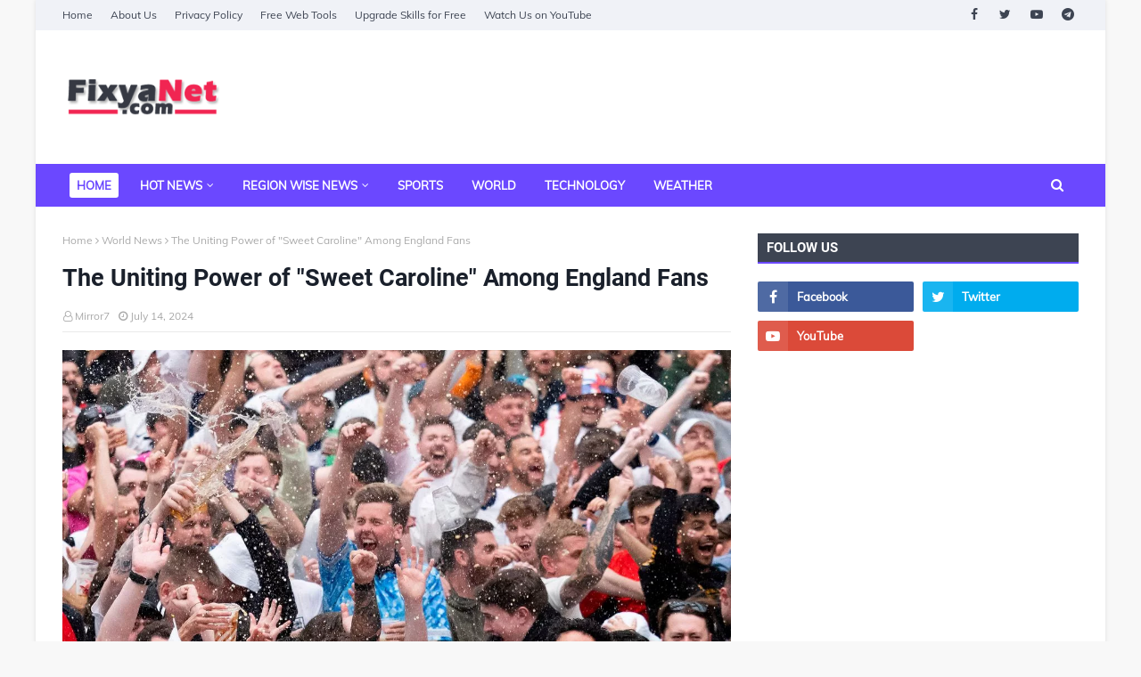

--- FILE ---
content_type: text/html; charset=utf-8
request_url: https://www.google.com/recaptcha/api2/aframe
body_size: 267
content:
<!DOCTYPE HTML><html><head><meta http-equiv="content-type" content="text/html; charset=UTF-8"></head><body><script nonce="9wS8RpCGijIxT-fmEFRxnw">/** Anti-fraud and anti-abuse applications only. See google.com/recaptcha */ try{var clients={'sodar':'https://pagead2.googlesyndication.com/pagead/sodar?'};window.addEventListener("message",function(a){try{if(a.source===window.parent){var b=JSON.parse(a.data);var c=clients[b['id']];if(c){var d=document.createElement('img');d.src=c+b['params']+'&rc='+(localStorage.getItem("rc::a")?sessionStorage.getItem("rc::b"):"");window.document.body.appendChild(d);sessionStorage.setItem("rc::e",parseInt(sessionStorage.getItem("rc::e")||0)+1);localStorage.setItem("rc::h",'1762524695854');}}}catch(b){}});window.parent.postMessage("_grecaptcha_ready", "*");}catch(b){}</script></body></html>

--- FILE ---
content_type: application/javascript
request_url: https://publisher.linkvertise.com/cdn/linkvertise.js
body_size: 1469
content:
linkvertise = function (user_id, options) {
    document.addEventListener('DOMContentLoaded', async function () {
        await convert(user_id, options);
    }, false);
};

let convert = async function (user_id, options) {
    function str2ab(str) {
        const buf = new ArrayBuffer(str.length);
        const bufView = new Uint8Array(buf);
        for (let i = 0, strLen = str.length; i < strLen; i++) {
            bufView[i] = str.charCodeAt(i);
        }
        return buf;
    }

    const pemEncodedKey = `-----BEGIN PUBLIC KEY-----
    MIIBIjANBgkqhkiG9w0BAQEFAAOCAQ8AMIIBCgKCAQEA1piHDY9WRIehbfC3Fpol
    Ly/WrJF8TKFVdDMobj3fkNjN/69dTv9JgXt+gcJxVn/h4NCMtQ2mCQXNBMXzLOky
    HJipiFMoyPtOOlMlbWRAiaQE1GpMebGNRcsxYnWzF53v63+hUQgrMahH9X0Ii/NJ
    hvDyFlPX77+z9xiyd45L+xrgayePpOxvQpj6VJDlpNNKWbuIkFvkMmUVRM2TLulL
    JSgs4EgoBZgTYRpmhgR8tYfDOW+cOctffggcMAzKUC2CzYNmhzX15O7DKaZdYgfa
    BR/hqvyNAxBepHOJnBfHkQqaox5diHGqdwXXLwiJKzoK5R26vaI3jg2+d69VPSGL
    0QIDAQAB
    -----END PUBLIC KEY-----`;

    const importKey = async function (pemEncodedKey) {
        const pemHeader = "-----BEGIN PUBLIC KEY-----";
        const pemFooter = "-----END PUBLIC KEY-----";
        const pemContents = pemEncodedKey.substring(
            pemHeader.length,
            pemEncodedKey.length - pemFooter.length - 1
        );
        const binaryDerString = window.atob(pemContents);
        const binaryDer = str2ab(binaryDerString);
        return await window.crypto.subtle.importKey(
            "spki",
            binaryDer,
            {
                name: "RSA-OAEP",
                hash: { name: "SHA-256" },
            },
            true,
            ["encrypt"]
        );
    };

    try {
        const elements = document.querySelectorAll("a[href]");

        for (const link of elements) {
            const base_href = markup(link.href);

            if (!base_href.startsWith("http://") && !base_href.startsWith("https://")) {
                continue;
            }

            if (options.blacklist?.length > 0) {
                const filteredBlacklist = options.blacklist.filter((pattern) => pattern.trim() !== "");
                const isBlacklisted = filteredBlacklist.some((pattern) => str_is(pattern, base_href));
                if (isBlacklisted) {
                    continue;
                }
            }

            if (options.whitelist?.length > 0) {
                const isWhitelisted = options.whitelist.some((pattern) => str_is(pattern, base_href));
                if (!isWhitelisted) {
                    continue;
                }
            }

            const encodedHref = (new TextEncoder()).encode(base_href);

            let part1, part2;
            if (encodedHref.length > 70) {
                part1 = encodedHref.slice(0, 70);
                part2 = (new TextDecoder()).decode(encodedHref.slice(70));
            } else {
                part1 = encodedHref;
                part2 = "";
            }

            const encryptedHref = await window.crypto.subtle.encrypt(
                { name: "RSA-OAEP", hash: { name: "SHA-256"}},
                await importKey(pemEncodedKey),
                part1
            );

            let binary = '';
            const bytes = new Uint8Array(encryptedHref);
            for (let i = 0; i < bytes.byteLength; i++) {
                binary += String.fromCharCode(bytes[i]);
            }
            let encryptedHrefBase64 = btoa(binary);

            const fullEncryptedHref = `${encryptedHrefBase64}${part2}`;

            const base_url = `https://link-to.net/${user_id}/${Math.random() * 1000}/dynamic/`;

            link.href = `${base_url}?r=${fullEncryptedHref}&v=2`;
            link.target = "_blank";
        }
    } catch (error) {
        console.error("Error during key import or link processing:", error);
    }
};

const markup = (href) => {
    const link = document.createElement("a");
    link.href = href;
    return link.href.endsWith("/") ? link.href.slice(0, -1) : link.href;
};

const str_is = function (pattern, value) {
    if (pattern.indexOf("*") === -1) pattern = "*" + pattern + "*";
    const regexPattern = pattern.replace(/\*/g, ".*");
    const regex = new RegExp("^" + regexPattern + "$");
    return regex.test(value);
};
